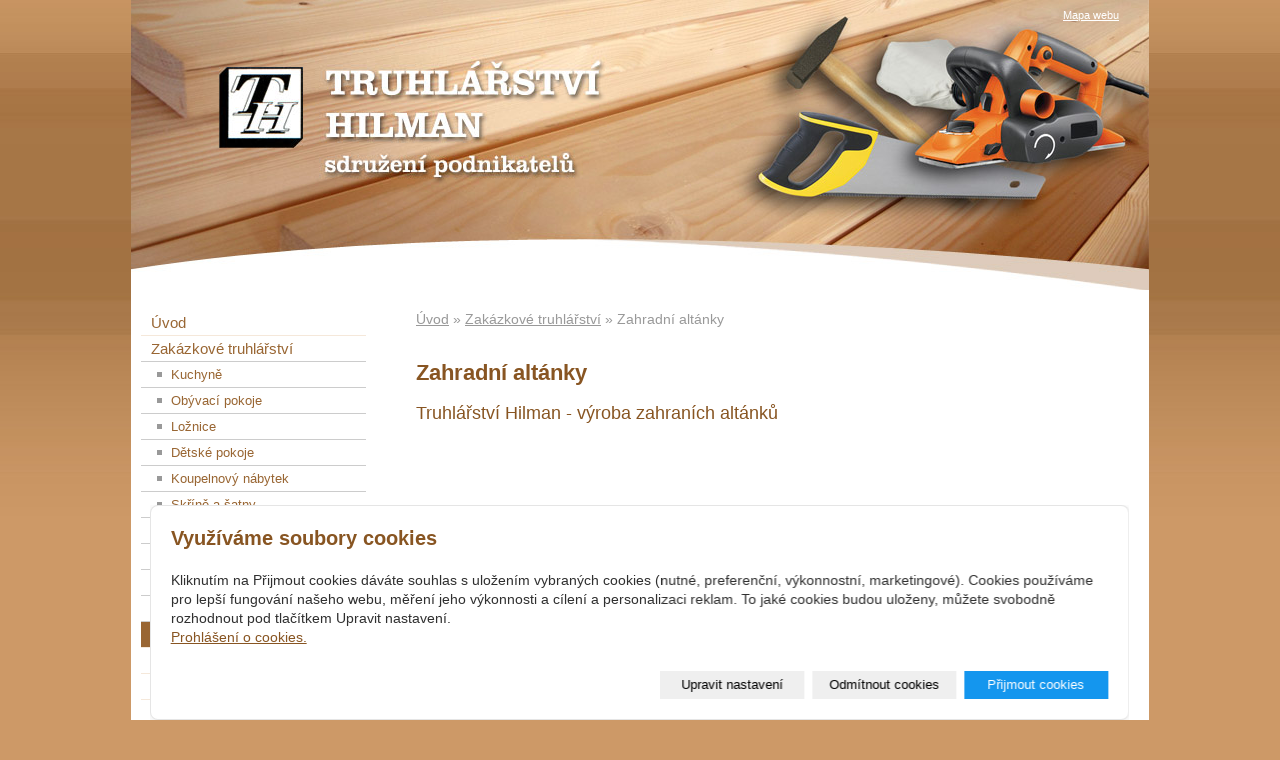

--- FILE ---
content_type: text/html; charset=utf-8
request_url: https://www.hilman.cz/inpage/zahradni-altanky/
body_size: 4118
content:
<!DOCTYPE html PUBLIC "-//W3C//DTD XHTML 1.0 Transitional//EN" "http://www.w3.org/TR/xhtml1/DTD/xhtml1-transitional.dtd"><html xmlns="http://www.w3.org/1999/xhtml" xml:lang="cs" lang="cs">

<head>
  <meta http-equiv="Content-Type" content="text/html;charset=utf-8"/>
  <meta http-equiv="Content-language" content="cs"/>

    
  <title>Výroba zahraních altánků v Trutnově, Truhlářství Hilman</title>
  <meta name="robots" content="all,follow"/>
  <meta name="description"
        content="Výroba zahraních altánků v Trutnově, Truhlářství Hilman"/>
  <meta name="generator" content="inPage"/>
  <meta name="template" content="MEDIA"/>
    
        <meta property="og:title" content="Výroba zahraních altánků v Trutnově, Truhlářství Hilman">

    <meta property="og:description" content="Výroba zahraních altánků v Trutnově, Truhlářství Hilman">

<meta property="og:type" content="website">
<meta property="og:url" content="https://www.hilman.cz/inpage/zahradni-altanky/">


    
          <meta name="google-site-verification" content="RiufxSeDtKm7ryDKzjz3ix7v9m3HuvyhVS-trlEKFR0"/>
    
          <link rel="shortcut icon" href="https://www.inpage.cz/assets/img/inpage/favicon.ico"/>
    
    
          <link href="/styl/1/" rel="stylesheet" type="text/css"
            media="screen,projection"/>
    
    <link href="/styl/2/" rel="stylesheet" type="text/css" media="print"/>

          <link href="/styl/3/" rel="stylesheet" type="text/css" media="screen,projection"/>
    
    <link rel="stylesheet" type="text/css" media="screen" href="/assets/filter-colors.css">

    <script type="text/javascript" src="/vendor/jquery/dist/jquery.min.js"></script>

    <script type="text/javascript" src="/vendor/jquery-modal/jquery.modal.min.js"></script>
    <link rel="stylesheet" href="/vendor/jquery-modal/jquery.modal.min.css" />

    <script type="text/javascript" src="/vendor/lightbox-2.7/dist/js/lightbox.min.js"></script>
    <link rel="stylesheet" type="text/css" href="/vendor/lightbox-2.7/dist/css/lightbox.css"/>

                <link href="/assets/cookies/css/main.css?v=20210103" rel="stylesheet" type="text/css" media="screen">
    
    <script src="/assets/cookies/js/main.js?v=20210103"></script>

    <script type="text/javascript">
        window.ca = JSON.parse('{"necessary":1,"functional":0,"performance":0,"marketing":0}');
    </script>
        
                <script>
    window.dataLayer = window.dataLayer || [];
    function gtag(){dataLayer.push(arguments);}

    gtag('consent', 'default', {
        'analytics_storage': 'denied',
        'ad_storage': 'denied',
        'ad_user_data': 'denied',
        'ad_personalization': 'denied'
    });

    gtag('js', new Date());
</script>


                        </head>

<body class="template3">

    

    
  <div id="container-bg"></div>

  <div id="container" class="article-116341">

    <div id="layout3">

      <div id="rcolumn">

        <div id="content">
                <div id="path" class="">
                <a href="/">Úvod</a> »

                    
            <a href="/rubrika/zakazkove-truhlarstvi/">Zakázkové truhlářství</a> »
        
        Zahradní altánky    </div>


<div class="">
            <h1>Zahradní altánky</h1>
<h2>Truhlářství Hilman - výroba zahraních altánků</h2>
<p> </p></div>



    
    <a id="comments"></a>

    <div class="">
        
        
            </div>
        </div>

      </div>

      <hr class="nodisplay"/>

      <div id="lcolumn">
          
          <ul id="menu" class="">
                            <li id="menu-item-134632">
                         
            <a href="/">Úvod</a>

                    </li>    																																																						                	                                           
                        <li id="menu-item-134623">
                         
            <a href="/rubrika/zakazkove-truhlarstvi/">Zakázkové truhlářství</a>

                            <ul>                            
                                            <li  id="submenu-item-134624">
                            <a href="/inpage/nabytek-do-kuchyne/">Kuchyně</a>
                        </li>
                                            <li  id="submenu-item-134634">
                            <a href="/inpage/obyvaci-pokoje/">Obývací pokoje</a>
                        </li>
                                            <li  id="submenu-item-134637">
                            <a href="/inpage/nabytek-do-loznice/">Ložnice</a>
                        </li>
                                            <li  id="submenu-item-134640">
                            <a href="/inpage/nabytek-do-detskeho-pokoje/">Dětské pokoje</a>
                        </li>
                                            <li  id="submenu-item-134638">
                            <a href="/inpage/koupelnovy-nabytek/">Koupelnový nábytek</a>
                        </li>
                                            <li  id="submenu-item-134636">
                            <a href="/inpage/skrine-a-satny/">Skříně a šatny</a>
                        </li>
                                            <li  id="submenu-item-134622">
                            <a href="/inpage/vybaveni-kancelari-a-prodejen/">Vybavení kanceláří a prodejen</a>
                        </li>
                                            <li  id="submenu-item-134635">
                            <a href="/inpage/skolni-nabytek/">Školní nábytek</a>
                        </li>
                                            <li  id="submenu-item-134642">
                            <a href="/inpage/interierove-dvere-a-oblozky/">Interiérové dveře a obložky</a>
                        </li>
                                            <li  id="submenu-item-134643">
                            <a href="/inpage/schodiste-obklady-podlahy/">Schodiště, obklady, podlahy</a>
                        </li>
                                            <li  class="active" id="submenu-item-134639">
                            <a href="/inpage/zahradni-altanky/">Zahradní altánky</a>
                        </li>
                                    </ul>

                    </li>    																																																						                	                                           
                        <li id="menu-item-134641">
                         
            <a href="/fotogalerie/">Fotogalerie</a>

                    </li>    																																																						                	                                           
                        <li id="menu-item-134633">
                         
            <a href="/kontakty/">Kontakty</a>

                    </li>    																																																						                	                                           
    	  		
</ul>
              
                           

          
          
                     

          
           
    <div id="active_article" class="">
                <h3>Provozní doba truhlářství:</h3>
<p>Po - Pá   6.00 - 15.00 hodin</p>
<p>mimo provozní dobu <br />po předchozí dohodě</p>    </div>
			

      </div>

      <div class="clear"></div>
    </div>

    <div class="clear"></div>

    <div id="theme" class="">
                
          <div id="theme-item">

              
              
              
          </div>

        
    </div>

      
    <div id="footer" class="">
                                <!-- Horni odkazy -->
<p> </p>
<div id="pozadi-horni"></div>
<div id="hlavicka-logo"></div>
<div id="hlavicka-truhlarstvi-hilman"></div>
<div id="hlavicka-sdruzeni-podnikatelu"></div>
<div id="mapa-webu"><a href="/mapa-webu/">Mapa webu</a></div>
<p> </p>
<!-- Zacatek paticky -->
<div id="copyleft">2012 © Truhlářství Hilman, Mladé Buky, okres Trutnov<br />Návrh a tvorba - <a onclick="return !window.open(this.href,'','');" href="http://www.compel.cz">Compel s.r.o.</a> © 2012</div>
<div id="paticka-cara1"></div>
<div id="paticka-cara2"></div>
<div id="paticka-obdelnik"></div>
<div id="pozadi-leve-dolni"></div>
<div id="pozadi-prave-dolni"></div>
<div id="pozadi-dolni"></div>            </div>

  </div>

  <div id="footer-bg">
    <div id="footer-bg2"></div>
  </div>

    <div id="imp"></div>

<script type="text/javascript">
    var e = document.createElement("img");
    e.src = "/render/imp/";
    e.width = "1";
    e.height = "1";
    e.alt = "Hit counter";
    document.getElementById("imp").appendChild(e);

    $(document).ready(function () {
        $('.thickbox').attr('data-lightbox', function() {
            el = $(this).find('img');

            if (el && el.attr('title')) {
                return el.attr('title');
            } else {
                return  'image-' + Math.random().toString(36).substring(7);
            }
        });

        $(".showanswer").click(function () {
            $(this).parent().parent().next().toggle();

            if ($(this).text() == 'Zobrazit odpovědi') {
                $(this).text("Skrýt odpovědi");
            } else {
                $(this).text("Zobrazit odpovědi");
            }
        });
    });
</script>
    
    
        <div class="modal" id="cookiesModal" data-keyboard="false" aria-labelledby="cookiesModalLabel" style="display: none" aria-modal="true" role="dialog">
        <div class="modal-dialog modal-lg modal-dialog-centered modal-cookies">
            <div class="modal-content">
                <div class="modal-header">
                    <h2 class="modal-title" id="cookiesModalLabel">
                        Využíváme soubory cookies                    </h2>
                    <button type="button" class="close" data-dismiss="modal" data-bs-dismiss="modal" aria-label="Zavřít" id="closeModalButton" style="display: none">
                        <span class="button-close" aria-hidden="true"></span>
                    </button>
                </div>
                <div class="modal-body">
                    <div class="container-fluid" id="mainWindow">
                        <p class="cookies-text">
                            Kliknutím na Přijmout cookies dáváte souhlas s uložením vybraných cookies (nutné, preferenční, výkonnostní, marketingové). Cookies používáme pro lepší fungování našeho webu, měření jeho výkonnosti a cílení a personalizaci reklam. To jaké cookies budou uloženy, můžete svobodně rozhodnout pod tlačítkem Upravit nastavení.                            <br><a class="cookies-statement" href="https://ec.europa.eu/info/cookies_cs" target="_blank">Prohlášení o cookies.</a>
                        </p>
                    </div>
                    <div class="container-fluid" id="settingsWindow" style="display: none;">
                        <p class="cookies-text">Využíváme soubory cookies a další technologie pro lepší uživatelský zážitek na webu. Následující kategorie můžete povolit či zakázat a svůj výběr uložit.</p>
                        <div class="cookies-info">
                            <div class="cookies-option">
                                <button class="button-more">
                                    <span class="button-more-icon"></span>
                                    <span class="button-more-title">Nutné</span>
                                </button>
                                <div class="custom-control custom-switch form-check form-switch">
                                    <input type="checkbox" class="custom-control-input form-check-input" name="necessaryCheckbox" id="necessaryCheckbox" value="1" checked disabled>
                                    <label class="custom-control-label form-check-label" for="necessaryCheckbox">Povoleno</label>
                                </div>
                            </div>
                            <div class="cookies-details" style="display: none;">
                                <p>Tyto cookies jsou nezbytné pro zajištění základní funkčnosti webových stránek.</p>
                            </div>
                        </div>
                        <div class="cookies-info">
                            <div class="cookies-option">
                                <button class="button-more">
                                    <span class="button-more-icon"></span>
                                    <span class="button-more-title">Preferenční</span>
                                </button>
                                <div class="custom-control custom-switch form-check form-switch">
                                    <input type="checkbox" class="custom-control-input form-check-input" name="functionalCheckbox" id="functionalCheckbox" value="1">
                                    <label class="custom-control-label form-check-label" for="functionalCheckbox">
                                        <span class="label-off">Zakázáno</span>
                                        <span class="label-on">Povoleno</span>
                                    </label>
                                </div>
                            </div>
                            <div class="cookies-details" style="display: none;">
                                <p>Preferenční cookies slouží pro zapamatování nastavení vašich preferencí pro příští návštěvu.</p>
                            </div>
                        </div>
                        <div class="cookies-info">
                            <div class="cookies-option">
                                <button class="button-more">
                                    <span class="button-more-icon"></span>
                                    <span class="button-more-title">Výkonnostní</span>
                                </button>
                                <div class="custom-control custom-switch form-check form-switch">
                                    <input type="checkbox" class="custom-control-input form-check-input" name="performanceCheckbox" id="performanceCheckbox" value="1">
                                    <label class="custom-control-label form-check-label" for="performanceCheckbox">
                                        <span class="label-off">Zakázáno</span>
                                        <span class="label-on">Povoleno</span>
                                    </label>
                                </div>
                            </div>
                            <div class="cookies-details" style="display: none;">
                                <p>Výkonnostní cookies monitorují výkon celého webu.</p>
                            </div>
                        </div>
                        <div class="cookies-info">
                            <div class="cookies-option">
                                <button class="button-more">
                                    <span class="button-more-icon"></span>
                                    <span class="button-more-title">Marketingové</span>
                                </button>
                                <div class="custom-control custom-switch form-check form-switch">
                                    <input type="checkbox" class="custom-control-input form-check-input" name="marketingCheckbox" id="marketingCheckbox" value="1">
                                    <label class="custom-control-label form-check-label" for="marketingCheckbox">
                                        <span class="label-off">Zakázáno</span>
                                        <span class="label-on">Povoleno</span>
                                    </label>
                                </div>
                            </div>
                            <div class="cookies-details" style="display: none;">
                                <p>Marketingové a reklamní cookies se využívají k měření a analýze webu.</p>
                            </div>
                        </div>
                    </div>
                </div>
                <div class="modal-footer">
                    <button type="button" id="allowChoiceButton" class="btn btn-outline-secondary" style="display: none;">Uložit vybrané</button>
                    <button type="button" id="switchWindowButton" class="btn btn-outline-secondary">Upravit nastavení</button>
                    <button type="button" id="rejectAllButton" class="btn btn-outline-secondary">Odmítnout cookies</button>
                    <button type="button" id="allowAllButton" class="btn btn-primary">Přijmout cookies</button>
                </div>
            </div>
        </div>
    </div>
    <div class="cookies-settings-btn active" id="snippetWindow" style="display: none" >
        <button class="cookies-settings-btn__open openModalButton" aria-label="Open cookies settings">
            <span class="cookies-settings-btn__open-label">Nastavení cookies</span>
        </button>

        <button class="cookies-settings-btn__dismiss" id="closeSnippetButton" type="button" aria-label="Zavřít">
            <span class="cookies-settings-btn__dismiss-icon" aria-hidden="true"></span>
        </button>
    </div>
    <script>
        (function($) {
            "use strict"; // Start of use strict

            $(document).ready(function() {
                $('#cookiesModal').cookiesAgreement({
                    name: 'cookie-ag',
                    layout: 'bar',
                    redirect: true,
                    button: true,
                    callbacks: {
                        modal: {
                            open: function (options, close) {
                                                                $('#cookiesModal').modal({
                                    escapeClose: close,
                                    clickClose: close,
                                    showClose: false,
                                    blockerClass: 'jquery-modal blocker-cookies',
                                });
                                $('#closeModalButton').on('click', function () {
                                    options.callbacks.modal.close();
                                });
                                                            },
                            close: function () {
                                                                $.modal.close();
                                                            },
                            button: function () {
                                                                $('#cookiesModal').on($.modal.AFTER_CLOSE, function() {
                                    $('#snippetWindow').addClass('active');
                                });
                                                            },

                        }
                    }
                });
            });
        })(jQuery); // End of use strict
    </script>

    </body>
</html>


--- FILE ---
content_type: text/css; charset=utf-8
request_url: https://www.hilman.cz/styl/3/
body_size: 994
content:
/* ---[ kajik zacatek ]------------------------ */
#hlavicka-logo { position: absolute; top: 67px; left: 88px; width: 84px; height: 81px; background-image: url("/obrazek/3/hlavicka-logo-jpg"); }
#hlavicka-truhlarstvi-hilman { position: absolute; top: 55px; left: 188px; width: 290px; height: 92px; background-image: url("/obrazek/3/hlavicka-truhlarstvi-hilman-jpg"); }

.vice-informaci { font-size: 0.9em; float: right; padding: 10px 20px 10px 0px; }

#hlavicka-sdruzeni-podnikatelu { position: absolute; top: 147px; left: 188px; width: 270px; height: 40px; background-image: url("/obrazek/3/hlavicka-sdruzeni-podnikatelu-jpg"); }

#mapa-webu { position: absolute; top: 0px; right: 30px; width: 60px; height: 18px; color: #000; font-size: 0.8em; }
#mapa-webu a { color: #FFF; }

#copyleft { position: absolute; bottom: 20px; left: 309px; width: 400px; height: 28px; font-size: 1em; color: #FFF; line-height: 18px; text-align: center; }
#copyleft a { font-size: 1em; color: #FFF; }
/* ---[ kajik konec ]------------------------ */


body { font: 85%/1.5 Arial, Tahoma, Verdana, Geneva, Helvetica, sans-serif; background-color: #cd9967; color: #885522; padding: 0px 0px 20px 0px; }

#container-bg { position: absolute; top: 0px; left: 0px; width: 100%; height: 550px; background-image: url("/obrazek/3/pozadi-horni-jpg"); background-repeat: repeat-x; }

#container { width: 1018px; padding-top: 290px; }
#content { padding: 20px 40px 20px 40px; }

#lcolumn { width: 225px; }
#rcolumn { width: 773px; }

#theme { width: 1018px; height: 290px; background-color: #FFF; border-bottom: 0px; }

h1, h2, h3, h4, h5, h6 { color: #885522; }
a { color: #885522; }

#content ul li { background: url("/obrazek/3/icon-arrow-right-gif") no-repeat 20px 5px transparent; }

/* ---[ menu ]-------------------------------- */
#menu li { border-bottom: 1px solid #f5e8da; }
#menu li a { color: #996633; }

#menu li a:hover, #menu li ul li a:hover { background-color: #f5e8da; }
#menu li.active a { color: white; background-position: 16px -185px; background-color: #996633; }
#menu li.active a:hover { color: white; background-color: #774411; }

#menu li ul li a, #menu li.active li a { color: #996633; }
#menu li ul li.active a:hover { background-color: #774411; }
/* ---[ list ]-------------------------------- */

#listdata .ltype1, #listdata .ltype1 a { color: #996633; }
#listdata .ltype2, #listdata .ltype2 a { color: #996633; }


/* ---[ photogallery ]------------------------ */
.gset h2 { color: #996633; }

/* ---[ e-shop ]------------------------ */


/* ---[ photogallery ]------------------------ */
.gset { margin: 0px 60px 20px 20px; background: url("/obrazek/3/gset-bg-png") no-repeat 0 0 white; }
.gset h2 { margin: 15px 10px 0 123px; }
.gset .desc { bottom: 10px; }
.thumb { width: 105px; height: 105px; margin: 0 8px 10px 5px; _margin: 0 4px 8px 4px; }


/* ---[ footer ]------------------------------ */

#footer { width: 1018px; height: 70px; padding: 0px 0px 0px 0px; background-color: #FFF; background-image: url("/obrazek/3/pozadi-paticka-jpg"); }
